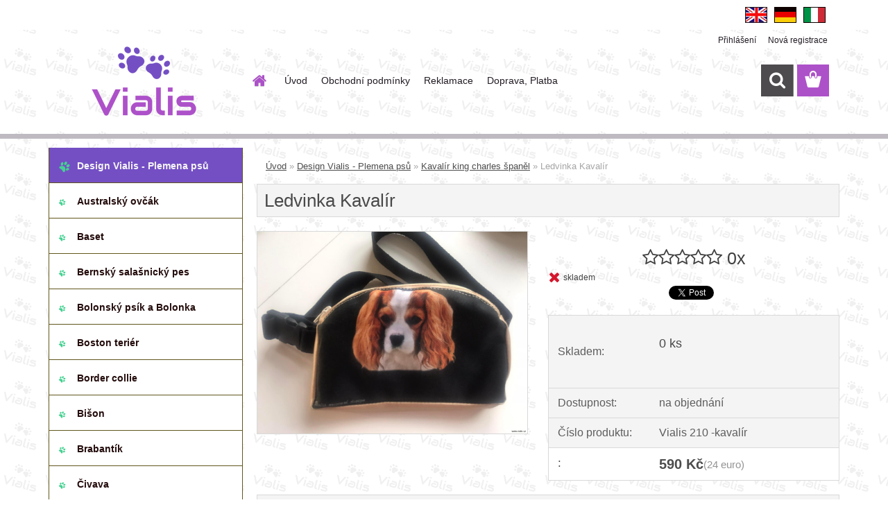

--- FILE ---
content_type: text/html; charset=utf-8
request_url: https://www.vialis.cz/Ledvinka-Kavalir-d530.htm
body_size: 15270
content:

    <!DOCTYPE html>
    <html xmlns:og="http://ogp.me/ns#" xmlns:fb="http://www.facebook.com/2008/fbml" lang="cs" class="tmpl__3rs13">
      <head>
          <script>
              window.cookie_preferences = getCookieSettings('cookie_preferences');
              window.cookie_statistics = getCookieSettings('cookie_statistics');
              window.cookie_marketing = getCookieSettings('cookie_marketing');

              function getCookieSettings(cookie_name) {
                  if (document.cookie.length > 0)
                  {
                      cookie_start = document.cookie.indexOf(cookie_name + "=");
                      if (cookie_start != -1)
                      {
                          cookie_start = cookie_start + cookie_name.length + 1;
                          cookie_end = document.cookie.indexOf(";", cookie_start);
                          if (cookie_end == -1)
                          {
                              cookie_end = document.cookie.length;
                          }
                          return unescape(document.cookie.substring(cookie_start, cookie_end));
                      }
                  }
                  return false;
              }
          </script>
                <title>Design Vialis - Plemena psů | Ledvinka Kavalír | Vlastní autorská tvorba originálních designových výrobků pro pejsky a kočičky, chladící podložky Aqua Coolkeeper</title>
        <script type="text/javascript">var action_unavailable='action_unavailable';var id_language = 'cs';var id_country_code = 'CZ';var language_code = 'cs-CZ';var path_request = '/request.php';var type_request = 'POST';var cache_break = "2492"; var enable_console_debug = false; var enable_logging_errors = false;var administration_id_language = 'cs';var administration_id_country_code = 'CZ';</script>          <script type="text/javascript" src="//ajax.googleapis.com/ajax/libs/jquery/1.8.3/jquery.min.js"></script>
          <script type="text/javascript" src="//code.jquery.com/ui/1.12.1/jquery-ui.min.js" ></script>
                  <script src="/wa_script/js/jquery.hoverIntent.minified.js?_=2025-12-15-09-40" type="text/javascript"></script>
        <script type="text/javascript" src="/admin/jscripts/jquery.qtip.min.js?_=2025-12-15-09-40"></script>
                  <script src="/wa_script/js/jquery.selectBoxIt.min.js?_=2025-12-15-09-40" type="text/javascript"></script>
                  <script src="/wa_script/js/bs_overlay.js?_=2025-12-15-09-40" type="text/javascript"></script>
        <script src="/wa_script/js/bs_design.js?_=2025-12-15-09-40" type="text/javascript"></script>
        <script src="/admin/jscripts/wa_translation.js?_=2025-12-15-09-40" type="text/javascript"></script>
        <link rel="stylesheet" type="text/css" href="/css/jquery.selectBoxIt.wa_script.css?_=2025-12-15-09-40" media="screen, projection">
        <link rel="stylesheet" type="text/css" href="/css/jquery.qtip.lupa.css?_=2025-12-15-09-40">
        
        <link rel="stylesheet" type="text/css" href="/fotky106394/icons/flat_icons/font/flaticon.css?_=1574682833" >          <script src="/wa_script/js/jquery.colorbox-min.js?_=2025-12-15-09-40" type="text/javascript"></script>
          <link rel="stylesheet" type="text/css" href="/css/colorbox.css?_=2025-12-15-09-40">
          <script type="text/javascript">
            jQuery(document).ready(function() {
              (function() {
                function createGalleries(rel) {
                  var regex = new RegExp(rel + "\\[(\\d+)]"),
                      m, group = "g_" + rel, groupN;
                  $("a[rel*=" + rel + "]").each(function() {
                    m = regex.exec(this.getAttribute("rel"));
                    if(m) {
                      groupN = group + m[1];
                    } else {
                      groupN = group;
                    }
                    $(this).colorbox({
                      rel: groupN,
                      slideshow:true,
                       maxWidth: "85%",
                       maxHeight: "85%",
                       returnFocus: false
                    });
                  });
                }
                createGalleries("lytebox");
                createGalleries("lyteshow");
              })();
            });</script>
          <script type="text/javascript">
      function init_products_hovers()
      {
        jQuery(".product").hoverIntent({
          over: function(){
            jQuery(this).find(".icons_width_hack").animate({width: "130px"}, 300, function(){});
          } ,
          out: function(){
            jQuery(this).find(".icons_width_hack").animate({width: "10px"}, 300, function(){});
          },
          interval: 40
        });
      }
      jQuery(document).ready(function(){

        jQuery(".param select, .sorting select").selectBoxIt();

        jQuery(".productFooter").click(function()
        {
          var $product_detail_link = jQuery(this).parent().find("a:first");

          if($product_detail_link.length && $product_detail_link.attr("href"))
          {
            window.location.href = $product_detail_link.attr("href");
          }
        });
        init_products_hovers();
        
        ebar_details_visibility = {};
        ebar_details_visibility["user"] = false;
        ebar_details_visibility["basket"] = false;

        ebar_details_timer = {};
        ebar_details_timer["user"] = setTimeout(function(){},100);
        ebar_details_timer["basket"] = setTimeout(function(){},100);

        function ebar_set_show($caller)
        {
          var $box_name = $($caller).attr("id").split("_")[0];

          ebar_details_visibility["user"] = false;
          ebar_details_visibility["basket"] = false;

          ebar_details_visibility[$box_name] = true;

          resolve_ebar_set_visibility("user");
          resolve_ebar_set_visibility("basket");
        }

        function ebar_set_hide($caller)
        {
          var $box_name = $($caller).attr("id").split("_")[0];

          ebar_details_visibility[$box_name] = false;

          clearTimeout(ebar_details_timer[$box_name]);
          ebar_details_timer[$box_name] = setTimeout(function(){resolve_ebar_set_visibility($box_name);},300);
        }

        function resolve_ebar_set_visibility($box_name)
        {
          if(   ebar_details_visibility[$box_name]
             && jQuery("#"+$box_name+"_detail").is(":hidden"))
          {
            jQuery("#"+$box_name+"_detail").slideDown(300);
          }
          else if(   !ebar_details_visibility[$box_name]
                  && jQuery("#"+$box_name+"_detail").not(":hidden"))
          {
            jQuery("#"+$box_name+"_detail").slideUp(0, function() {
              $(this).css({overflow: ""});
            });
          }
        }

        
        jQuery("#user_icon, #basket_icon").hoverIntent({
          over: function(){
            ebar_set_show(this);
            
          } ,
          out: function(){
            ebar_set_hide(this);
          },
          interval: 40
        });
        
        jQuery("#user_icon").click(function(e)
        {
          if(jQuery(e.target).attr("id") == "user_icon")
          {
            window.location.href = "https://www.vialis.cz/opgy9354/e-login/";
          }
        });

        jQuery("#basket_icon").click(function(e)
        {
          if(jQuery(e.target).attr("id") == "basket_icon")
          {
            window.location.href = "https://www.vialis.cz/opgy9354/e-basket/";
          }
        });
      
      });
    </script>        <meta http-equiv="Content-language" content="cs">
        <meta http-equiv="Content-Type" content="text/html; charset=utf-8">
        <meta name="language" content="czech">
        <meta name="keywords" content="ledvinka,kavalír">
        <meta name="description" content="Krásná designová ledvinka. Látka je stejná jako u kosmetických taštiček, tašek, desek A4 a obalů na PetPas. Zapínání na sponu. Pásek je z bavlněného">
        <meta name="revisit-after" content="1 Days">
        <meta name="distribution" content="global">
        <meta name="expires" content="never">
                  <meta name="expires" content="never">
                    <link rel="previewimage" href="https://www.vialis.cz/fotky106394/fotos/_vyr_530ledvinka.jpg" />
                    <link rel="canonical" href="https://www.vialis.cz/Ledvinka-Kavalir-d530.htm?tab=description"/>
          <meta property="og:image" content="http://www.vialis.cz/fotky106394/fotos/_vyr_530ledvinka.jpg" />
<meta property="og:image:secure_url" content="https://www.vialis.cz/fotky106394/fotos/_vyr_530ledvinka.jpg" />
<meta property="og:image:type" content="image/png" />
<meta property="og:url" content="http://www.vialis.cz/opgy9354/eshop/46-1-Design-Vialis-Plemena-psu/37-2-Kavalir-king-charles-spanel/5/530-Ledvinka-Kavalir" />
<meta property="og:title" content="Ledvinka Kavalír" />
<meta property="og:description" content="Krásná designová ledvinka. Látka je stejná jako u kosmetických taštiček, tašek, desek A4 a obalů na PetPas. Zapínání na sponu. Pásek je z bavlněného" />
<meta property="og:type" content="product" />
<meta property="og:site_name" content="Vlastní autorská tvorba originálních designových výrobků pro pejsky a kočičky, chladící podložky Aqua Coolkeeper" />

<meta name="google-site-verification" content="google-site-verification=07ust4vSKiOC9OUv__DJyaI-3Lp0aHXowKWc-WA"/>            <meta name="robots" content="index, follow">
                    <link rel="stylesheet" type="text/css" href="/css/lang_dependent_css/lang_cs.css?_=2025-12-15-09-40" media="screen, projection">
                <link rel='stylesheet' type='text/css' href='/wa_script/js/styles.css?_=2025-12-15-09-40'>
        <script language='javascript' type='text/javascript' src='/wa_script/js/javascripts.js?_=2025-12-15-09-40'></script>
        <script language='javascript' type='text/javascript' src='/wa_script/js/check_tel.js?_=2025-12-15-09-40'></script>
          <script src="/assets/javascripts/buy_button.js?_=2025-12-15-09-40"></script>
            <script type="text/javascript" src="/wa_script/js/bs_user.js?_=2025-12-15-09-40"></script>
        <script type="text/javascript" src="/wa_script/js/bs_fce.js?_=2025-12-15-09-40"></script>
        <script type="text/javascript" src="/wa_script/js/bs_fixed_bar.js?_=2025-12-15-09-40"></script>
        <script type="text/javascript" src="/bohemiasoft/js/bs.js?_=2025-12-15-09-40"></script>
        <script src="/wa_script/js/jquery.number.min.js?_=2025-12-15-09-40" type="text/javascript"></script>
        <script type="text/javascript">
            BS.User.id = 106394;
            BS.User.domain = "opgy9354";
            BS.User.is_responsive_layout = true;
            BS.User.max_search_query_length = 50;
            BS.User.max_autocomplete_words_count = 5;

            WA.Translation._autocompleter_ambiguous_query = ' Hledavý výraz je pro našeptávač příliš obecný. Zadejte prosím další znaky, slova nebo pokračujte odesláním formuláře pro vyhledávání.';
            WA.Translation._autocompleter_no_results_found = ' Nebyly nalezeny žádné produkty ani kategorie.';
            WA.Translation._error = " Chyba";
            WA.Translation._success = " Nastaveno";
            WA.Translation._warning = " Upozornění";
            WA.Translation._multiples_inc_notify = '<p class="multiples-warning"><strong>Tento produkt je možné objednat pouze v násobcích #inc#. </strong><br><small>Vámi zadaný počet kusů byl navýšen dle tohoto násobku.</small></p>';
            WA.Translation._shipping_change_selected = " Změnit...";
            WA.Translation._shipping_deliver_to_address = " Zásilka bude doručena na zvolenou adresu";

            BS.Design.template = {
              name: "3rs13",
              is_selected: function(name) {
                if(Array.isArray(name)) {
                  return name.indexOf(this.name) > -1;
                } else {
                  return name === this.name;
                }
              }
            };
            BS.Design.isLayout3 = true;
            BS.Design.templates = {
              TEMPLATE_ARGON: "argon",TEMPLATE_NEON: "neon",TEMPLATE_CARBON: "carbon",TEMPLATE_XENON: "xenon",TEMPLATE_AURUM: "aurum",TEMPLATE_CUPRUM: "cuprum",TEMPLATE_ERBIUM: "erbium",TEMPLATE_CADMIUM: "cadmium",TEMPLATE_BARIUM: "barium",TEMPLATE_CHROMIUM: "chromium",TEMPLATE_SILICIUM: "silicium",TEMPLATE_IRIDIUM: "iridium",TEMPLATE_INDIUM: "indium",TEMPLATE_OXYGEN: "oxygen",TEMPLATE_HELIUM: "helium",TEMPLATE_FLUOR: "fluor",TEMPLATE_FERRUM: "ferrum",TEMPLATE_TERBIUM: "terbium",TEMPLATE_URANIUM: "uranium",TEMPLATE_ZINCUM: "zincum",TEMPLATE_CERIUM: "cerium",TEMPLATE_KRYPTON: "krypton",TEMPLATE_THORIUM: "thorium",TEMPLATE_ETHERUM: "etherum",TEMPLATE_KRYPTONIT: "kryptonit",TEMPLATE_TITANIUM: "titanium",TEMPLATE_PLATINUM: "platinum"            };
        </script>
                  <script src="/js/progress_button/modernizr.custom.js"></script>
                      <link rel="stylesheet" type="text/css" href="/bower_components/owl.carousel/dist/assets/owl.carousel.min.css" />
            <link rel="stylesheet" type="text/css" href="/bower_components/owl.carousel/dist/assets/owl.theme.default.min.css" />
            <script src="/bower_components/owl.carousel/dist/owl.carousel.min.js"></script>
                    <link rel="stylesheet" type="text/css" href="//static.bohemiasoft.com/jave/style.css?_=2025-12-15-09-40" media="screen">
                    <link rel="stylesheet" type="text/css" href="/css/font-awesome.4.7.0.min.css" media="screen">
          <link rel="stylesheet" type="text/css" href="/sablony/nove/3rs13/3rs13pink/css/product_var3.css?_=2025-12-15-09-40" media="screen">
                    <link rel="stylesheet"
                type="text/css"
                id="tpl-editor-stylesheet"
                href="/sablony/nove/3rs13/3rs13pink/css/colors.css?_=2025-12-15-09-40"
                media="screen">

          <meta name="viewport" content="width=device-width, initial-scale=1.0">
          <link rel="stylesheet" 
                   type="text/css" 
                   href="https://static.bohemiasoft.com/custom-css/argon.css?_1764923345" 
                   media="screen"><style type="text/css">
               <!--#site_logo{
                  width: 275px;
                  height: 100px;
                  background-image: url('/fotky106394/design_setup/images/logo_logo-ready.png?cache_time=1597641443');
                  background-repeat: no-repeat;
                  
                }html body .myheader { 
          background-image: none;
          border: black;
          background-repeat: repeat;
          background-position: 0px 0px;
          background-color: #58d643;
        }#page_background{
                  background-image: none;
                  background-repeat: repeat;
                  background-position: 0px 0px;
                  background-color: #41c858;
                }.bgLupa{
                  padding: 0;
                  border: none;
                }
      /***font nadpisu***/
      #left-box .title_left_eshop {
          color: #240c0c!important;
      }
      /***pozadi nadpisu***/
      #left-box .title_left_eshop {
          background-color: #bf0aad!important;
      }
      /***font kategorie***/
      body #page .leftmenu2 ul li a {
                  color: #240c0c!important;
      }
      body #page .leftmenu ul li a {
                  color: #240c0c!important;
      }
      /***pozadi kategorie***/
      body #page .leftmenu2 ul li a {
                  background-color:#bf0aad!important;
      }
      body #page .leftmenu ul li a {
                  background-color:#bf0aad!important;
      }
      /***font kategorie - hover, active***/
      body #page .leftmenu2 ul li a:hover, body #page .leftmenu2 ul li.leftmenuAct a {
                  color:#240c0c !important;
      }
      body #page .leftmenu ul li a:hover, body #page .leftmenu ul li.leftmenuAct a {
                  color:#240c0c !important;
      }
      /***pozadi kategorie - hover, active***/
      body #page .leftmenu2 ul li a:hover, body #page .leftmenu2 ul li.leftmenuAct a {
                  background-color:#fafafa!important;
      }
      #left-box .leftmenu > ul > li:hover > a, html #page ul li.leftmenuAct a, #left-box ul li a:hover {
                  background-color:#fafafa!important;
      }
      /***before kategorie***/
      #left-box li a::before {
                  color: #bf0aad!important; 
        } 
      /***before kategorie - hover, active***/
      .leftmenu li:hover a::before, .leftmenuAct a::before, .leftmenu2 li:hover a::before, .leftmenuAct a::before {
                  color: #d11717!important; 
        }
      /***ramecek***/
      #left-box ul li a, #left-box .leftmenu > ul > li:hover > a, #left-box .leftmenuAct a, #left-box .leftmenu2 > ul > li:hover > a, #left-box .leftmenuAct a {
          border-color: #61561c!important;
        }
      /***font podkategorie***/
      body #page .leftmenu2 ul ul li a {
                  color:#240c0c!important;
        }
      body #page .leftmenu ul ul li a, body #page .leftmenu ul li.leftmenuAct ul li a {
            color:#240c0c!important;
            border-color:#240c0c!important;
        }
      /***pozadi podkategorie***/
      body #page .leftmenu2 ul ul li a {
                  background-color:#ffffff!important;
      }
      body #page .leftmenu ul ul li a, #left-box .leftmenu ul ul::after, #left-box .leftmenu ul ul, html #page ul ul li.leftmenuAct {
                  background-color:#ffffff!important;
      }
      /***font podkategorie - hover, active***/
      body #page .leftmenu2 ul ul li a:hover, body #page .leftmenu2 ul ul li.leftmenu2Act a{
                  color: #240c0c !important;
        }
      body #page .leftmenu ul ul li a:hover, body #page .leftmenu ul li.leftmenuAct ul li a:hover{
            color: #240c0c !important;
        }
      /***pozadi podkategorie - hover, active***/
      body #page .leftmenu2 ul ul li a:hover, body #page .leftmenu2 ul ul li.leftmenu2Act a{
                  background-color:#ffffff!important;
        }
      body #page .leftmenu ul ul li a:hover, body #page .leftmenu ul ul li.leftmenuAct a{
                  border-color:#ffffff!important;
        }
      /***before podkategorie***/
      html #left-box .leftmenu2 ul ul a::before{
                  color: #bf0aad!important; 
        }
      html #left-box .leftmenu ul ul a::before{
                  color: #bf0aad!important; 
      }
      /***before podkategorie - hover, active***/
      html #left-box .leftmenu2 ul ul li:hover a::before, html #left-box .leftmenu2 ul ul li.leftmenu2Act a::before{
                  color: #d11717 !important; 
        }
      html #left-box .leftmenu ul ul li:hover a::before, html #left-box .leftmenu ul ul li.leftmenuAct a::before{
                  color: #d11717 !important; 
        } /***font oddelovace***/
      body #page .leftmenu2 ul li.leftmenuCat, body #page .leftmenu2 ul li.leftmenuCat:hover {
                  color: #ffffff!important;
        }
      body #page .leftmenu ul li.leftmenuCat, body #page .leftmenu ul li.leftmenuCat:hover {
                  color: #ffffff!important;
        }/***pozadi oddelovace***/
      body #page .leftmenu2 ul li.leftmenuCat, body #page .leftmenu2 ul li.leftmenuCat:hover {
                  background-color:#240c0c!important;
        }
      body #page .leftmenu ul li.leftmenuCat, body #page .leftmenu ul li.leftmenuCat:hover {
                  background-color:#240c0c!important;
        }/***ramecek oddelovace***/
      .centerpage_params_filter_areas .ui-slider-range, .category-menu-sep-order-1, .category-menu-sep-order-2, .category-menu-sep-order-3, .category-menu-sep-order-4, .category-menu-sep-order-5, .category-menu-sep-order-6, .category-menu-sep-order-7, .category-menu-sep-order-8, .category-menu-sep-order-9, .category-menu-sep-order-10, .category-menu-sep-order-11, .category-menu-sep-order-12, .category-menu-sep-order-13, .category-menu-sep-order-14, .category-menu-sep-order-15, textarea:hover {
          border-color: #d3423d!important;
        }

 :root { 
 }
-->
                </style>          <link rel="stylesheet" type="text/css" href="/fotky106394/design_setup/css/user_defined.css?_=1602581216" media="screen, projection">
                    <script type="text/javascript" src="/admin/jscripts/wa_dialogs.js?_=2025-12-15-09-40"></script>
        <script async src="https://www.googletagmanager.com/gtag/js?id=UA-171514840-1"></script><script>
window.dataLayer = window.dataLayer || [];
function gtag(){dataLayer.push(arguments);}
gtag('js', new Date());
</script>        <script type="text/javascript" src="/wa_script/js/search_autocompleter.js?_=2025-12-15-09-40"></script>
                <link rel="stylesheet" type="text/css" href="/assets/vendor/magnific-popup/magnific-popup.css" />
      <script src="/assets/vendor/magnific-popup/jquery.magnific-popup.js"></script>
      <script type="text/javascript">
        BS.env = {
          decPoint: ",",
          basketFloatEnabled: false        };
      </script>
      <script type="text/javascript" src="/node_modules/select2/dist/js/select2.min.js"></script>
      <script type="text/javascript" src="/node_modules/maximize-select2-height/maximize-select2-height.min.js"></script>
      <script type="text/javascript">
        (function() {
          $.fn.select2.defaults.set("language", {
            noResults: function() {return " Nenalezeny žádné položky"},
            inputTooShort: function(o) {
              var n = o.minimum - o.input.length;
              return " Prosím zadejte #N# nebo více znaků.".replace("#N#", n);
            }
          });
          $.fn.select2.defaults.set("width", "100%")
        })();

      </script>
      <link type="text/css" rel="stylesheet" href="/node_modules/select2/dist/css/select2.min.css" />
      <script type="text/javascript" src="/wa_script/js/countdown_timer.js?_=2025-12-15-09-40"></script>
      <script type="text/javascript" src="/wa_script/js/app.js?_=2025-12-15-09-40"></script>
      <script type="text/javascript" src="/node_modules/jquery-validation/dist/jquery.validate.min.js"></script>

                <link rel="stylesheet" type="text/css" href="/fotky106394/design_setup/css/__style.css?_=1587821323" />
          
          </head>
      <body class="lang-cs layout3 not-home page-product-detail page-product-530 basket-empty slider_available template-slider-custom vat-payer-n alternative-currency-y" >
        <a name="topweb"></a>
        
  <div id="responsive_layout_large"></div><div id="page">    <script type="text/javascript">
      var responsive_articlemenu_name = ' Menu';
      var responsive_eshopmenu_name = ' E-shop';
    </script>
        <link rel="stylesheet" type="text/css" href="/css/masterslider.css?_=2025-12-15-09-40" media="screen, projection">
    <script type="text/javascript" src="/js/masterslider.min.js"></script>
    <div class="myheader">
                <div class="navigate_bar">
            <div class="logo-wrapper">
            <a id="site_logo" href="//www.vialis.cz" class="mylogo" aria-label="Logo"></a>
    </div>
                        <!--[if IE 6]>
    <style>
    #main-menu ul ul{visibility:visible;}
    </style>
    <![endif]-->

    
    <div id="topmenu"><!-- TOPMENU -->
            <div id="main-menu" class="">
                 <ul>
            <li class="eshop-menu-home">
              <a href="//www.vialis.cz" class="top_parent_act" aria-label="Homepage">
                              </a>
            </li>
          </ul>
          
<ul><li class="eshop-menu-7 eshop-menu-order-1 eshop-menu-odd"><a href="/Uvod-a7_0.htm"  class="top_parent">Úvod</a>
</li></ul>
<ul><li class="eshop-menu-3 eshop-menu-order-2 eshop-menu-even"><a href="/Obchodni-podminky-a3_0.htm"  class="top_parent">Obchodní podmínky</a>
</li></ul>
<ul><li class="eshop-menu-8 eshop-menu-order-3 eshop-menu-odd"><a href="/Reklamace-a8_0.htm"  class="top_parent">Reklamace</a>
</li></ul>
<ul><li class="eshop-menu-5 eshop-menu-order-4 eshop-menu-even"><a href="/Doprava-Platba-a5_0.htm"  class="top_parent">Doprava, Platba</a>
</li></ul>      </div>
    </div><!-- END TOPMENU -->
        <div id="search">
      <form name="search" id="searchForm" action="/search-engine.htm" method="GET" enctype="multipart/form-data">
        <label for="q" class="title_left2"> Hľadanie</label>
        <p>
          <input name="slovo" type="text" class="inputBox" id="q" placeholder=" Zadejte text vyhledávání" maxlength="50">
          
          <input type="hidden" id="source_service" value="www.webareal.cz">
        </p>
        <div class="wrapper_search_submit">
          <input type="submit" class="search_submit" aria-label="search" name="search_submit" value="">
        </div>
        <div id="search_setup_area">
          <input id="hledatjak2" checked="checked" type="radio" name="hledatjak" value="2">
          <label for="hledatjak2">Hledat ve zboží</label>
          <br />
          <input id="hledatjak1"  type="radio" name="hledatjak" value="1">
          <label for="hledatjak1">Hledat v článcích</label>
                    <script type="text/javascript">
            function resolve_search_mode_visibility()
            {
              if (jQuery('form[name=search] input').is(':focus'))
              {
                if (jQuery('#search_setup_area').is(':hidden'))
                {
                  jQuery('#search_setup_area').slideDown(400);
                }
              }
              else
              {
                if (jQuery('#search_setup_area').not(':hidden'))
                {
                  jQuery('#search_setup_area').slideUp(400);
                }
              }
            }

            $('form[name=search] input').click(function() {
              this.focus();
            });

            jQuery('form[name=search] input')
                .focus(function() {
                  resolve_search_mode_visibility();
                })
                .blur(function() {
                  setTimeout(function() {
                    resolve_search_mode_visibility();
                  }, 1000);
                });

          </script>
                  </div>
      </form>
    </div>
          </div>
          </div>
    <script type="text/javascript" src="/wa_script/js/wz_tooltip.js"></script><div class="flags">
<div class="flags-wrapper">
<div class="flag-box">
<a target="_blank" href="https://translate.google.com/translate?sl=auto&tl=en&u=https%3A%2F%2Fwww.vialis.cz%2F"><img src="/fotky106394/en.png" alt="en" /></a>
</div>
<div class="flag-box">
<a target="_blank" href="https://translate.google.com/translate?hl=&sl=cs&tl=de&u=https%3A%2F%2Fwww.vialis.cz%2F"><img src="/fotky106394/de.png" alt="de" /></a>
</div>
<div class="flag-box">
<a target="_blank" href="https://translate.google.com/translate?hl=&sl=cs&tl=it&u=https%3A%2F%2Fwww.vialis.cz%2F"><img src="/fotky106394/italy.png" alt="italy" /></a>
</div>
</div>
</div>
<div id="page_background">      <div class="hack-box"><!-- HACK MIN WIDTH FOR IE 5, 5.5, 6  -->
                  <div id="masterpage" ><!-- MASTER PAGE -->
              <div id="header">          </div><!-- END HEADER -->
          
  <div id="ebar" class="" >        <div id="ebar_set">
                <div id="user_icon">

                            <div id="user_detail">
                    <div id="user_arrow_tag"></div>
                    <div id="user_content_tag">
                        <div id="user_content_tag_bg">
                            <a href="/opgy9354/e-login/"
                               class="elink user_login_text"
                               >
                               Přihlášení                            </a>
                            <a href="/opgy9354/e-register/"
                               class="elink user-logout user_register_text"
                               >
                               Nová registrace                            </a>
                        </div>
                    </div>
                </div>
            
        </div>
        
                <div id="basket_icon" >
            <div id="basket_detail">
                <div id="basket_arrow_tag"></div>
                <div id="basket_content_tag">
                    <a id="quantity_tag" href="/opgy9354/e-basket" rel="nofollow" class="elink"><span class="quantity_count">0</span></a>
                                    </div>
            </div>
        </div>
                <a id="basket_tag"
           href="opgy9354/e-basket"
           rel="nofollow"
           class="elink">
            <span id="basket_tag_left">&nbsp;</span>
            <span id="basket_tag_right">
                0 ks            </span>
        </a>
                </div></div>          <div id="aroundpage"><!-- AROUND PAGE -->
            
      <!-- LEFT BOX -->
      <div id="left-box">
              <div class="menu-typ-1" id="left_eshop">
      
        <div id="inleft_eshop">
          <div class="leftmenu2">
                <ul class="root-eshop-menu">
              <li class="leftmenuDef category-menu-46 category-menu-order-1 category-menu-odd">
          <a href="/Design-Vialis-Plemena-psu-c46_0_1.htm">Design Vialis - Plemena psů</a>        </li>

            <ul class="eshop-submenu level-2">
              <li class="leftmenu2sub category-submenu-45 masonry_item">
          <a href="/Australsky-ovcak-c46_45_2.htm">Australský ovčák</a>        </li>

                <li class="leftmenu2sub category-submenu-56 masonry_item">
          <a href="/Baset-c46_56_2.htm">Baset</a>        </li>

                <li class="leftmenu2sub category-submenu-47 masonry_item">
          <a href="/Bernsky-salasnicky-pes-c46_47_2.htm">Bernský salašnický pes</a>        </li>

                <li class="leftmenu2sub category-submenu-26 masonry_item">
          <a href="/Bolonsky-psik-a-Bolonka-c46_26_2.htm">Bolonský psík a Bolonka</a>        </li>

                <li class="leftmenu2sub category-submenu-49 masonry_item">
          <a href="/Boston-terier-c46_49_2.htm">Boston teriér</a>        </li>

                <li class="leftmenu2sub category-submenu-46 masonry_item">
          <a href="/Border-collie-c46_46_2.htm">Border collie</a>        </li>

                <li class="leftmenu2sub category-submenu-29 masonry_item">
          <a href="/Bison-c46_29_2.htm">Bišon</a>        </li>

                <li class="leftmenu2sub category-submenu-36 masonry_item">
          <a href="/Brabantik-c46_36_2.htm">Brabantík</a>        </li>

                <li class="leftmenu2sub category-submenu-30 masonry_item">
          <a href="/Civava-c46_30_2.htm">Čivava</a>        </li>

                <li class="leftmenu2sub category-submenu-24 masonry_item">
          <a href="/Cinsky-chocholaty-c46_24_2.htm">Čínský chocholatý</a>        </li>

                <li class="leftmenu2sub category-submenu-44 masonry_item">
          <a href="/Dalmantin-c46_44_2.htm">Dalmantin</a>        </li>

                <li class="leftmenu2sub category-submenu-32 masonry_item">
          <a href="/Francouzsky-buldocek-c46_32_2.htm">Francouzský buldoček</a>        </li>

                <li class="leftmenu2sub category-submenu-35 masonry_item">
          <a href="/Grifon-c46_35_2.htm">Grifon</a>        </li>

                <li class="leftmenu2sub category-submenu-39 masonry_item">
          <a href="/Havansky-psik-c46_39_2.htm">Havanský psík</a>        </li>

                <li class="leftmenu2sub category-submenu-54 masonry_item">
          <a href="/Chrti-c46_54_2.htm">Chrti</a>        </li>

                <li class="leftmenu2sub category-submenu-22 masonry_item">
          <a href="/Japan-chin-c46_22_2.htm">Japan-chin</a>        </li>

                <li class="leftmenu2sub category-submenu-34 masonry_item">
          <a href="/Jezevcik-c46_34_2.htm">Jezevčík</a>        </li>

                <li class="leftmenu2Act category-submenu-37 masonry_item">
          <a href="/Kavalir-king-charles-spanel-c46_37_2.htm">Kavalír king charles španěl</a>        </li>

                <li class="leftmenu2sub category-submenu-38 masonry_item">
          <a href="/King-charles-spanel-c46_38_2.htm">King charles španěl</a>        </li>

                <li class="leftmenu2sub category-submenu-41 masonry_item">
          <a href="/Labrador-c46_41_2.htm">Labrador</a>        </li>

                <li class="leftmenu2sub category-submenu-25 masonry_item">
          <a href="/Maltezsky-c46_25_2.htm">Maltézský</a>        </li>

                <li class="leftmenu2sub category-submenu-33 masonry_item">
          <a href="/Mops-c46_33_2.htm">Mops</a>        </li>

                <li class="leftmenu2sub category-submenu-28 masonry_item">
          <a href="/Papilon-c46_28_2.htm">Papilon</a>        </li>

                <li class="leftmenu2sub category-submenu-21 masonry_item">
          <a href="/Pekinez-c46_21_2.htm">Pekinéz</a>        </li>

                <li class="leftmenu2sub category-submenu-50 masonry_item">
          <a href="/Pomeranian-c46_50_2.htm">Pomeranian</a>        </li>

                <li class="leftmenu2sub category-submenu-42 masonry_item">
          <a href="/Retrivr-c46_42_2.htm">Retrivr</a>        </li>

                <li class="leftmenu2sub category-submenu-43 masonry_item">
          <a href="/Rodezsky-ridgeback-c46_43_2.htm">Rodezský ridgeback</a>        </li>

                <li class="leftmenu2sub category-submenu-23 masonry_item">
          <a href="/Shih-tzu-c46_23_2.htm">Shih-tzu</a>        </li>

                <li class="leftmenu2sub category-submenu-48 masonry_item">
          <a href="/Tibetska-doga-c46_48_2.htm">Tibetská doga</a>        </li>

                <li class="leftmenu2sub category-submenu-31 masonry_item">
          <a href="/Yorsky-terier-c46_31_2.htm">Yorský teriér</a>        </li>

                <li class="leftmenu2sub category-submenu-55 masonry_item">
          <a href="/Packy-neutral-c46_55_2.htm">Packy neutrál</a>        </li>

                <li class="leftmenu2sub category-submenu-20 masonry_item">
          <a href="/KOCICKY-c46_20_2.htm">KOČIČKY</a>        </li>

            </ul>
      <style>
        #left-box .remove_point a::before
        {
          display: none;
        }
      </style>
            <li class="leftmenuDef category-menu-33 category-menu-order-2 category-menu-even">
          <a href="/CHLADICI-PODLOZKY-c33_0_1.htm">CHLADÍCÍ PODLOŽKY</a>        </li>

                <li class="leftmenuDef category-menu-34 category-menu-order-3 category-menu-odd">
          <a href="/FLEECOVE-TEPLE-PODLOZKY-c34_0_1.htm">FLEECOVÉ TEPLÉ  PODLOŽKY</a>        </li>

                <li class="leftmenuDef category-menu-36 category-menu-order-4 category-menu-even">
          <a href="/KOSMETIKA-CHAMP-RICHER-c36_0_1.htm">KOSMETIKA CHAMP-RICHER</a>        </li>

                <li class="leftmenuDef category-menu-37 category-menu-order-5 category-menu-odd">
          <a href="/VETERINARNI-RADA-DR-SEIDEL-c37_0_1.htm">VETERINÁRNÍ ŘADA DR.SEIDEL</a>        </li>

                <li class="leftmenuDef category-menu-35 category-menu-order-6 category-menu-even">
          <a href="/PRENOSNY-LATKOVY-BOX-c35_0_1.htm">PŘENOSNÝ LÁTKOVÝ BOX</a>        </li>

                <li class="leftmenuDef category-menu-42 category-menu-order-7 category-menu-odd">
          <a href="/ABSORPCNI-PAS-PRO-PSY-c42_0_1.htm">ABSORPČNÍ PÁS PRO PSY</a>        </li>

                <li class="leftmenuDef category-menu-48 category-menu-order-8 category-menu-even">
          <a href="/OCHRANA-PROTI-SLUNCI-c48_0_1.htm">OCHRANA PROTI SLUNCI</a>        </li>

                <li class="leftmenuDef category-menu-43 category-menu-order-9 category-menu-odd">
          <a href="/PLASTENKY-c43_0_1.htm">PLÁŠTĚNKY</a>        </li>

            </ul>
      <style>
        #left-box .remove_point a::before
        {
          display: none;
        }
      </style>
              </div>
        </div>

        
        <div id="footleft1">
                  </div>

            </div>
          <div id="left3">
      <div id="inleft3_top"></div>
      <div id="inleft3">
        <p><img src="/fotky106394/cool.jpg" alt="" width="496" height="513" /></p>              </div>
      <div id="inleft3_foot"></div>
    </div>
          </div><!-- END LEFT BOX -->
            <div id="right-box"><!-- RIGHT BOX2 -->
              </div><!-- END RIGHT BOX -->
      

            <hr class="hide">
                        <div id="centerpage2"><!-- CENTER PAGE -->
              <div id="incenterpage2"><!-- in the center -->
                <script type="text/javascript">
  var product_information = {
    id: '530',
    name: 'Ledvinka Kavalír',
    brand: '',
    price: '590',
    category: 'Kavalír king charles španěl',
    is_variant: false,
    variant_id: 0  };
</script>
        <div id="fb-root"></div>
    <script>(function(d, s, id) {
            var js, fjs = d.getElementsByTagName(s)[0];
            if (d.getElementById(id)) return;
            js = d.createElement(s); js.id = id;
            js.src = "//connect.facebook.net/ cs_CZ/all.js#xfbml=1&appId=";
            fjs.parentNode.insertBefore(js, fjs);
        }(document, 'script', 'facebook-jssdk'));</script>
      <script type="application/ld+json">
      {
        "@context": "http://schema.org",
        "@type": "Product",
                "name": "Ledvinka Kavalír",
        "description": "Krásná designová ledvinka. Látka je stejná jako u kosmetických taštiček, tašek, desek A4 a obalů na PetPas. Zapínání na",
                "image": ["https://www.vialis.cz/fotky106394/fotos/_vyr_530ledvinka.jpg",
"https://www.vialis.cz/fotky106394/fotos/_vyrp11_530248214554_10219985869177096_6241270877795064768_n.jpg",
"https://www.vialis.cz/fotky106394/fotos/_vyrp12_530248674459_10219985869697109_8855311217419082967_n.jpg"],
                "gtin13": "",
        "mpn": "",
        "sku": "Vialis 210 -kavalír",
        "brand": "",

        "offers": {
            "@type": "Offer",
            "availability": "https://schema.org/OutOfStock",
            "price": "590",
"priceCurrency": "CZK",
"priceValidUntil": "2035-12-23",
            "url": "https://www.vialis.cz/Ledvinka-Kavalir-d530.htm"
        }
      }
</script>
              <script type="application/ld+json">
{
    "@context": "http://schema.org",
    "@type": "BreadcrumbList",
    "itemListElement": [
    {
        "@type": "ListItem",
        "position": 1,
        "item": {
            "@id": "https://www.vialis.cz",
            "name": "Home"
            }
    },     {
        "@type": "ListItem",
        "position": 2,
        "item": {
            "@id": "https://www.vialis.cz/Design-Vialis-Plemena-psu-c46_0_1.htm",
            "name": "Design Vialis - Plemena psů"
        }
        },
     {
        "@type": "ListItem",
        "position": 3,
        "item": {
            "@id": "https://www.vialis.cz/Kavalir-king-charles-spanel-c46_37_2.htm",
            "name": "Kavalír king charles španěl"
        }
        },
    {
        "@type": "ListItem",
        "position": 4,
        "item": {
            "@id": "https://www.vialis.cz/Ledvinka-Kavalir-d530.htm",
            "name": "Ledvinka Kavalír"
    }
    }
]}
</script>
          <script type="text/javascript" src="/wa_script/js/bs_variants.js?date=2462013"></script>
  <script type="text/javascript" src="/wa_script/js/rating_system.js"></script>
  <script type="text/javascript">
    <!--
    $(document).ready(function () {
      BS.Variants.register_events();
      BS.Variants.id_product = 530;
    });

    function ShowImage2(name, width, height, domen) {
      window.open("/wa_script/image2.php?soub=" + name + "&domena=" + domen, "", "toolbar=no,scrollbars=yes,location=no,status=no,width=" + width + ",height=" + height + ",resizable=1,screenX=20,screenY=20");
    }
    ;
    // --></script>
  <script type="text/javascript">
    <!--
    function Kontrola() {
      if (document.theForm.autor.value == "") {
        document.theForm.autor.focus();
        BS.ui.popMessage.alert("Musíte vyplnit své jméno");
        return false;
      }
      if (document.theForm.email.value == "") {
        document.theForm.email.focus();
        BS.ui.popMessage.alert("Musíte vyplnit svůj email");
        return false;
      }
      if (document.theForm.titulek.value == "") {
        document.theForm.titulek.focus();
        BS.ui.popMessage.alert("Vyplňte název příspěvku");
        return false;
      }
      if (document.theForm.prispevek.value == "") {
        document.theForm.prispevek.focus();
        BS.ui.popMessage.alert("Zadejte text příspěvku");
        return false;
      }
      if (document.theForm.captcha.value == "") {
        document.theForm.captcha.focus();
        BS.ui.popMessage.alert("Opište bezpečnostní kód");
        return false;
      }
      if (jQuery("#captcha_image").length > 0 && jQuery("#captcha_input").val() == "") {
        jQuery("#captcha_input").focus();
        BS.ui.popMessage.alert("Opiště text z bezpečnostního obrázku");
        return false;
      }

      }

      -->
    </script>
          <script type="text/javascript" src="/wa_script/js/detail.js?date=2022-06-01"></script>
          <script type="text/javascript">
      product_price = "590";
    product_price_non_ceil =   "590.000";
    currency = "Kč";
    currency_position = "1";
    tax_subscriber = "n";
    ceny_jak = "0";
    desetiny = "0";
    dph = "";
    currency_second = "euro";
    currency_second_rate = "0.041118";
    lang = "";    </script>
          <script>
          related_click = false;
          $(document).ready(function () {
              $(".buy_btn").on("click", function(){
                    related_click = true;
              });

              $("#buy_btn, #buy_prg").on("click", function () {
                  var variant_selected_reload = false;
                  var url = window.location.href;
                  if (url.indexOf('?variant=not_selected') > -1)
                  {
                      url = window.location.href;
                  }
                  else
                  {
                      url = window.location.href + "?variant=not_selected";
                  }
                  if ($("#1SelectBoxIt").length !== undefined)
                  {
                      var x = $("#1SelectBoxIt").attr("aria-activedescendant");
                      if (x == 0)
                      {
                          variant_selected_reload = true;
                          document.cookie = "variantOne=unselected;path=/";
                      }
                      else
                      {
                          var id_ciselnik = $("#1SelectBoxItOptions #" + x).attr("data-val");
                          document.cookie = "variantOne=" + id_ciselnik + ";path=/";
                      }
                  }
                  else if ($("#1SelectBoxItText").length !== undefined)
                  {
                      var x = $("#1SelectBoxItText").attr("data-val");
                      if (x == 0)
                      {
                          variant_selected_reload = true;
                          document.cookie = "variantOne=unselected;path=/";
                      }
                      else
                      {
                          var id_ciselnik = $("#1SelectBoxItOptions #" + x).attr("data-val");
                          document.cookie = "variantOne=" + id_ciselnik + ";path=/";
                      }
                  }
                  if ($("#2SelectBoxIt").length !== undefined)
                  {
                      var x = $("#2SelectBoxIt").attr("aria-activedescendant");
                      if (x == 0)
                      {
                          variant_selected_reload = true;
                          document.cookie = "variantTwo=unselected;path=/";
                      }
                      else
                      {
                          var id_ciselnik = $("#2SelectBoxItOptions #" + x).attr("data-val");
                          document.cookie = "variantTwo=" + id_ciselnik + ";path=/";
                      }
                  }
                  else if ($("#2SelectBoxItText").length !== undefined)
                  {
                      var x = $("#2SelectBoxItText").attr("data-val");
                      if (x == 0)
                      {
                          variant_selected_reload = true;
                          document.cookie = "variantTwo=unselected;path=/";
                      }
                      else
                      {
                          var id_ciselnik = $("#2SelectBoxItOptions #" + x).attr("data-val");
                          document.cookie = "variantTwo=" + id_ciselnik + ";path=/";
                      }
                  }
                  if ($("#3SelectBoxIt").length !== undefined)
                  {
                      var x = $("#3SelectBoxIt").attr("aria-activedescendant");
                      if (x == 0)
                      {
                          variant_selected_reload = true;
                          document.cookie = "variantThree=unselected;path=/";
                      }
                      else
                      {
                          var id_ciselnik = $("#3SelectBoxItOptions #" + x).attr("data-val");
                          document.cookie = "variantThree=" + id_ciselnik + ";path=/";
                      }
                  }
                  else if ($("#3SelectBoxItText").length !== undefined)
                  {
                      var x = $("#3SelectBoxItText").attr("data-val");
                      if (x == 0)
                      {
                          variant_selected_reload = true;
                          document.cookie = "variantThree=unselected;path=/";
                      }
                      else
                      {
                          var id_ciselnik = $("#3SelectBoxItOptions #" + x).attr("data-val");
                          document.cookie = "variantThree=" + id_ciselnik + ";path=/";
                      }
                  }
                  if(variant_selected_reload == true)
                  {
                      jQuery("input[name=variant_selected]").remove();
                      window.location.replace(url);
                      return false;
                  }
              });
          });
      </script>
          <div id="wherei"><!-- wherei -->
            <p>
        <a href="/">Úvod</a>
        <span class="arrow">&#187;</span>
                           <a href="/Design-Vialis-Plemena-psu-c46_0_1.htm">Design Vialis - Plemena psů</a>
                           <span class="arrow">&#187;</span>
                           <a href="/Kavalir-king-charles-spanel-c46_37_2.htm">Kavalír king charles španěl</a>
                            <span class="arrow">&#187;</span>        <span class="active">Ledvinka Kavalír</span>
      </p>
    </div><!-- END wherei -->
    <pre></pre>
        <div class="product-detail-container in-stock-n" > <!-- MICRODATA BOX -->
              <h1>Ledvinka Kavalír</h1>
              <div class="detail-box-product" data-idn="571741229"><!--DETAIL BOX -->
                  <div class="product-status-place">    <p class="product-status">
          </p>
        <br/>
    <div id="stars_main" data-product-id="530"
         data-registered-id="0">
              <div id="ip_rating" class="star_system"
             style="width: 100%; height: 0px; line-height: 30px; text-align: center; font-size: 15px;">
          <div id="ip_rating_hide" style="display: none;" data-ip-rating="0"
               data-repair="a" data-repair-temp="a">
            Vaše hodnocení:
            <span style="color: #3f3f3f">
                                 <i style="top: -2px; vertical-align: middle; color: #3f3f3f"
                                    aria-hidden="true" class="fa fa-star-o"
                                    id="star-1-voted"></i><!--
                                 --><i style="top: -2px; vertical-align: middle; color: #3f3f3f"
                                       aria-hidden="true" class="fa fa-star-o"
                                       id="star-2-voted"></i><!--
                                 --><i style="top: -2px; vertical-align: middle; color: #3f3f3f"
                                       aria-hidden="true" class="fa fa-star-o"
                                       id="star-3-voted"></i><!--
                                 --><i style="top: -2px; vertical-align: middle; color: #3f3f3f"
                                       aria-hidden="true" class="fa fa-star-o"
                                       id="star-4-voted"></i><!--
                                 --><i style="top: -2px; vertical-align: middle; color: #3f3f3f"
                                       aria-hidden="true" class="fa fa-star-o"
                                       id="star-5-voted"></i>
                             </span>
            <br/>
            <input type="button" id="stars_submit_save" value="Odeslat hodnocení" style="cursor: pointer;">
            <span id="after_save" style="display: none;">Děkujeme za Vaše hodnocení!</span>
          </div>
        </div>
              <div class="star_system"
           style="width: 100%; height: 30px; line-height: 30px; text-align: center; font-size: 25px; position: relative; top: 8px;">
                     <span style="color: #3f3f3f" id="star_system"
                           data-average="0"
                           title="0"
                           data-registered=""
                           data-registered-enable="n">
                         <i style="top: 2px; position: relative; color:#3f3f3f;" 
                                          aria-hidden="true" class="fa fa-star-o" id="star-1"></i><i style="top: 2px; position: relative; color:#3f3f3f;" 
                                          aria-hidden="true" class="fa fa-star-o" id="star-2"></i><i style="top: 2px; position: relative; color:#3f3f3f;" 
                                          aria-hidden="true" class="fa fa-star-o" id="star-3"></i><i style="top: 2px; position: relative; color:#3f3f3f;" 
                                          aria-hidden="true" class="fa fa-star-o" id="star-4"></i><i style="top: 2px; position: relative; color:#3f3f3f;" 
                                          aria-hidden="true" class="fa fa-star-o" id="star-5"></i>                     </span>
        <span id="voted-count" data-count="0"
              data-count-enable="a">
                         0x                     </span>
      </div>
    </div>
    </div>                <div class="col-l"><!-- col-l-->
                        <div class="image"><!-- image-->
                                <a href="/fotky106394/fotos/_vyr_530ledvinka.jpg"
                   rel="lytebox"
                   title="Ledvinka Kavalír"
                   aria-label="Ledvinka Kavalír">
                    <span class="img" id="magnify_src">
                      <img                               id="detail_src_magnifying_small"
                              src="/fotky106394/fotos/_vyr_530ledvinka.jpg"
                              width="200" border=0
                              alt="Ledvinka Kavalír"
                              title="Ledvinka Kavalír">
                    </span>
                                        <span class="image_foot"><span class="ico_magnifier"
                                                     title="Ledvinka Kavalír">&nbsp;</span></span>
                      
                                    </a>
                            </div>
              <!-- END image-->
              <div class="break"></div>
                      </div><!-- END col-l-->
        <div class="box-spc"><!-- BOX-SPC -->
          <div class="col-r"><!-- col-r-->
                          <div class="stock_no">skladem</div>
                          <div class="break"><p>&nbsp;</p></div>
                          <div class="social-box e-detail-social-box"><div id="social_facebook"><iframe src="//www.facebook.com/plugins/like.php?href=http%3A%2F%2Fwww.vialis.cz%2Fopgy9354%2Feshop%2F46-1-Design-Vialis-Plemena-psu%2F37-2-Kavalir-king-charles-spanel%2F5%2F530-Ledvinka-Kavalir&amp;layout=button_count&amp;show_faces=false&amp;width=170&amp;action=like&amp;font=lucida+grande&amp;colorscheme=light&amp;height=21" scrolling="no" frameborder="0" style="border:none; overflow:hidden; width: 170px; height:21px;" title="Facebook Likebox"></iframe></div><div id="social_twitter"><a href="//twitter.com/share" class="twitter-share-button" data-url="http://www.vialis.cz/opgy9354/eshop/46-1-Design-Vialis-Plemena-psu/37-2-Kavalir-king-charles-spanel/5/530-Ledvinka-Kavalir" data-text="Ledvinka Kavalír" data-count="vertical">Tweet</a><script type="text/javascript" src="//platform.twitter.com/widgets.js"></script></div></div>
                                      <div class="detail-info"><!-- detail info-->
              <form style="margin: 0pt; padding: 0pt; vertical-align: bottom;"
                    action="/buy-product.htm?pid=530" method="post">
                                <table class="cart" width="100%">
                  <col>
                  <col width="9%">
                  <col width="14%">
                  <col width="14%">
                  <tbody>
                                      <tr class="before_variants product-stock">
                      <td width="35%" class="product-stock-text">Skladem:</td>
                      <td colspan="3" width="65%" class="price-value def_color product-stock-value">
                        <span class="fleft">
                            0 ks                        </span>
                        <input type="hidden" name="stock"
                               value="0">
                      </td>
                    </tr>
                                        <tr class="before_variants stock-line stock-line-stock_no">
                      <td class="stock-label" width="35%">Dostupnost:</td>
                      <td colspan="3" width="65%" class="prices stock-cell">
                        <span class="fleft stock-text">na objednání</span>
                        <input type="hidden" name="availability"
                               value="na objednání">
                      </td>
                    </tr>
                                        <tr class="before_variants product-number">
                      <td width="35%" class="product-number-text">Číslo produktu: </td>
                      <td colspan="3" width="65%" class="prices product-number-text"><span class="fleft">
                            Vialis 210 -kavalír</span>
                        <input type="hidden" name="number"
                               value="Vialis 210 -kavalír">
                      </td>
                    </tr>
                    
                          <tr class="total">
                        <td class="price-desc left">:</td>
                        <td colspan="3" class="prices">
                          <div align="left" >
                                <span class="price-vat"  content="CZK">
      <span class="price-value def_color"  content="590">
        590&nbsp;Kč<font size=1> (24&nbsp;euro)</font>      </span>
      <input type="hidden" name="nase_cena" value="590.000">
          </span>
                              </div>
                        </td>
                      </tr>
                                        </tbody>
                </table>
                <input type="hidden" name="pageURL" value ="http://www.vialis.cz/Ledvinka-Kavalir-d530.htm">              </form>
            </div><!-- END detail info-->
            <div class="break"></div>
          </div><!-- END col-r-->
        </div><!-- END BOX-SPC -->
              </div><!-- END DETAIL BOX -->
    </div><!-- MICRODATA BOX -->
    <div class="break"></div>
        <!--  more photo-->
    <div class="photogall">
              <a href="/fotky106394/fotos/_vyrp11_530248214554_10219985869177096_6241270877795064768_n.jpg"
           rel="lyteshow[1]"
           class="image"
           title="1 - 1"
           aria-label="Ledvinka Kavalír"
        >
            <img src="/fotky106394/fotos/_vyrp11_530248214554_10219985869177096_6241270877795064768_n.jpg" width="140" border=0 alt="Ledvinka Kavalír">
        </a>
                <a href="/fotky106394/fotos/_vyrp12_530248674459_10219985869697109_8855311217419082967_n.jpg"
           rel="lyteshow[1]"
           class="image"
           title="1 - 2"
           aria-label="Ledvinka Kavalír"
        >
            <img src="/fotky106394/fotos/_vyrp12_530248674459_10219985869697109_8855311217419082967_n.jpg" width="140" border=0 alt="Ledvinka Kavalír">
        </a>
            </div>
    <!-- END more photo-->
          <div class="break"></div>
          <a name="anch1"></a>
    <div class="aroundbookmark"><!-- AROUND bookmark-->
    <ul class="bookmark"><!-- BOOKMARKS-->
    <li class="selected"><a rel="nofollow" href="/Ledvinka-Kavalir-d530.htm?tab=description#anch1">Kompletní specifikace</a></li><li ><a rel="nofollow" href="/Ledvinka-Kavalir-d530.htm?tab=download#anch1">Ke stažení</a></li><li ><a rel="nofollow" href="/Ledvinka-Kavalir-d530.htm?tab=related#anch1">Související zboží (0)</a></li><li ><a rel="nofollow" href="/Ledvinka-Kavalir-d530.htm?tab=comment#anch1">Komentáře (0)</a></li>    </ul>
    <div class="part selected" id="description"><!--description-->
    <div class="spc">
    <div dir="auto">
<div dir="auto">Krásná designová ledvinka. Látka je stejná jako u kosmetických taštiček, tašek, desek A4 a obalů na PetPas. Zapínání na sponu. Pásek je z bavlněného popruhu. Uvnitř ledvinky je podšívka. Rozměr je 23x18cm. Voděodolné. Může se prát v pračce</div>
</div>
<div dir="auto"></div>
<p><span></span><br /><br /><br /></p>    </div>
  </div><!-- END description-->
<div class="part bookmark-hide"  id="comment"><!--comment -->
    <script type="text/javascript">
<!--
function Kontrola ()
{
   if (document.theForm.autor.value == "")
   {
      document.theForm.autor.focus();
      BS.ui.popMessage.alert("Musíte vyplnit své jméno");
      return false;
   }
   if (document.theForm.email2.value == "")
   {
      document.theForm.email2.focus();
      BS.ui.popMessage.alert("Musíte vyplnit svůj email");
      return false;
   }
   if (document.theForm.titulek.value == "")
   {
      document.theForm.titulek.focus();
      BS.ui.popMessage.alert("Vyplňte název příspěvku");
      return false;
   }
   if (document.theForm.prispevek.value == "")
   {
      document.theForm.prispevek.focus();
      BS.ui.popMessage.alert("Zadejte text příspěvku");
      return false;
   }
        if(!document.theForm.comment_gdpr_accept.checked)
     {
       BS.ui.popMessage.alert(" Je nutné odsouhlasit zpracování osobních údajů");
       return false;
     }
         if(jQuery("#captcha_image").length > 0 && jQuery("#captcha_input").val() == ""){
     jQuery("#captcha_input").focus();
     BS.ui.popMessage.alert("Opiště text z bezpečnostního obrázku");
     return false;
   }
}
-->
</script>
  <a name="anch1530"></a>
  <div class="spc">
    <h4>NÁZORY A DOTAZY NÁVŠTĚVNÍKŮ</h4>
  <table width="100%" cellspacing=0 cellpadding=2 border=0 class="comments" >
  <tr ><td colspan=4 >Nebyl zatím přidán žádný názor. Přidejte svůj názor nebo dotaz jako první.  <br>
  <p class="fright"><a class="button_new_discussion wa-button" rel="nofollow" href="/Ledvinka-Kavalir-d530.htm?action=add_comment#anch1530">
      Přidat komentář</a></p>
  </td></tr>  </table>
  </div><!--END spc -->

  </div><!-- END comment -->

    </div><!-- END AROUND bookmark , BOOKMARKS -->
      		<script>
            window.dataLayer = window.dataLayer || [];
            function gtag(){dataLayer.push(arguments);}

            gtag('event', 'view_item', {
                item_id: 530,
                item_name: 'Ledvinka Kavalír',
                currency: 'CZK',
                value: 590,
            });
		</script>
		              </div><!-- end in the center -->
              <div class="clear"></div>
                         </div><!-- END CENTER PAGE -->
            <div class="clear"></div>

            
                      </div><!-- END AROUND PAGE -->

          <div id="footer" ><!-- FOOTER -->

                          <div id="footer_left">
              Vytvořeno systémem <a href="http://www.webareal.cz" target="_blank">www.webareal.cz</a>            </div>
            <div id="footer_center">
                              <a id="footer_ico_home" href="/opgy9354" class="footer_icons">&nbsp;</a>
                <a id="footer_ico_map" href="/opgy9354/web-map" class="footer_icons">&nbsp;</a>
                <a id="footer_ico_print" href="#" class="print-button footer_icons" target="_blank" rel="nofollow">&nbsp;</a>
                <a id="footer_ico_topweb" href="#topweb" rel="nofollow" class="footer_icons">&nbsp;</a>
                            </div>
            <div id="footer_right" class="foot_created_by_res">
              Vytvořeno systémem <a href="http://www.webareal.cz" target="_blank">www.webareal.cz</a>            </div>
                        </div><!-- END FOOTER -->
                      </div><!-- END PAGE -->
        </div><!-- END HACK BOX -->
          </div>          <div id="und_footer" align="center">
        <p>  <span style="color: #993366;"><strong><span style="color: #cc99ff;"><em>mobil:  777 313 572                                                                                 info@vialis.cz  </em></span></strong></span></p>
<p><span style="color: #993366;"><strong><span style="color: #cc99ff;"><em>                                                                                                                                                                                                                            <img src="/fotky106394/stažený soubor.png" alt="" width="181" height="129" />          <img src="/fotky106394/stažený soubor (3).png" alt="" width="231" height="66" />   <a href="https://www.facebook.com/groups/www.vialis.cz" target="_blank" rel="noopener"><img src="/fotky106394/fb-ikona-214x214.png" alt="" width="75" height="75" /> </a></em></span></strong></span></p>
<p><span style="color: #993366;"><strong><span style="color: #cc99ff;"><em> </em></span></strong></span></p>
<p><span style="color: #993366;"><strong><span style="color: #cc99ff;"><em>                                                                          <img src="/fotky106394/34.jpg" alt="" width="284" height="116" />                                   </em></span></strong></span><strong><span style="color: #0000ff;"><em>                                                    </em></span></strong></p>
<p>                                 </p>      </div>
      </div>
  
  <script language="JavaScript" type="text/javascript">
$(window).ready(function() {
//	$(".loader").fadeOut("slow");
});
      function init_lupa_images()
    {
      if(jQuery('img.lupa').length)
      {
        jQuery('img.lupa, .productFooterContent').qtip(
        {
          onContentUpdate: function() { this.updateWidth(); },
          onContentLoad: function() { this.updateWidth(); },
          prerender: true,
          content: {
            text: function() {

              var $pID = '';

              if($(this).attr('rel'))
              {
                $pID = $(this).attr('rel');
              }
              else
              {
                $pID = $(this).parent().parent().find('img.lupa').attr('rel');
              }

              var $lupa_img = jQuery(".bLupa"+$pID+":first");

              if(!$lupa_img.length)
              { // pokud neni obrazek pro lupu, dame obrazek produktu
                $product_img = $(this).parent().parent().find('img.lupa:first');
                if($product_img.length)
                {
                  $lupa_img = $product_img.clone();
                }
              }
              else
              {
                $lupa_img = $lupa_img.clone()
              }

              return($lupa_img);
            }

          },
          position: {
            my: 'top left',
            target: 'mouse',
            viewport: $(window),
            adjust: {
              x: 15,  y: 15
            }
          },
          style: {
            classes: 'ui-tooltip-white ui-tooltip-shadow ui-tooltip-rounded',
            tip: {
               corner: false
            }
          },
          show: {
            solo: true,
            delay: 200
          },
          hide: {
            fixed: true
          }
        });
      }
    }
    $(document).ready(function() {
  $("#listaA a").click(function(){changeList();});
  $("#listaB a").click(function(){changeList();});
  if(typeof(init_lupa_images) === 'function')
  {
    init_lupa_images();
  }

  function changeList()
  {
    var className = $("#listaA").attr('class');
    if(className == 'selected')
    {
      $("#listaA").removeClass('selected');
      $("#listaB").addClass('selected');
      $("#boxMojeID, #mojeid_tab").show();
      $("#boxNorm").hide();
    }
    else
    {
      $("#listaA").addClass('selected');
      $("#listaB").removeClass('selected');
      $("#boxNorm").show();
      $("#boxMojeID, #mojeid_tab").hide();
   }
  }
  $(".print-button").click(function(e)
  {
    window.print();
    e.preventDefault();
    return false;
  })
});
</script>
  <span class="hide">MWRiN</span></div><script src="/wa_script/js/wa_url_translator.js?d=1" type="text/javascript"></script><script type="text/javascript"> WA.Url_translator.enabled = true; WA.Url_translator.display_host = "/"; </script>    <script>
      var cart_local = {
        notInStock: "Požadované množství bohužel není na skladě.",
        notBoughtMin: " Tento produkt je nutné objednat v minimálním množství:",
        quantity: " Mn.",
        removeItem: " Odstranit"
      };
    </script>
    <script src="/wa_script/js/add_basket_fce.js?d=9&_= 2025-12-15-09-40" type="text/javascript"></script>    <script type="text/javascript">
        variant_general = 1;
    </script>
	    <script type="text/javascript">
      WA.Google_analytics = {
        activated: false
      };
    </script>
      <div id="top_loading_container" class="top_loading_containers" style="z-index: 99998;position: fixed; top: 0px; left: 0px; width: 100%;">
      <div id="top_loading_bar" class="top_loading_bars" style="height: 100%; width: 0;"></div>
    </div>
        <script type="text/javascript" charset="utf-8" src="/js/responsiveMenu.js?_=2025-12-15-09-40"></script>
    <script type="text/javascript">
    var responsive_articlemenu_name = ' Menu';
    $(document).ready(function(){
            var isFirst = false;
            var menu = new WA.ResponsiveMenu('#left-box');
      menu.setArticleSelector('#main-menu');
      menu.setEshopSelector('#left_eshop');
      menu.render();
            if($(".slider_available").is('body') || $(document.body).hasClass("slider-available")) {
        (function(form, $) {
          'use strict';
          var $form = $(form),
              expanded = false,
              $body = $(document.body),
              $input;
          var expandInput = function() {
            if(!expanded) {
              $form.addClass("expand");
              $body.addClass("search_act");
              expanded = true;
            }
          };
          var hideInput = function() {
            if(expanded) {
              $form.removeClass("expand");
              $body.removeClass("search_act");
              expanded = false;
            }
          };
          var getInputValue = function() {
            return $input.val().trim();
          };
          var setInputValue = function(val) {
            $input.val(val);
          };
          if($form.length) {
            $input = $form.find("input.inputBox");
            $form.on("submit", function(e) {
              if(!getInputValue()) {
                e.preventDefault();
                $input.focus();
              }
            });
            $input.on("focus", function(e) {
              expandInput();
            });
            $(document).on("click", function(e) {
              if(!$form[0].contains(e.target)) {
                hideInput();
                setInputValue("");
              }
            });
          }
        })("#searchForm", jQuery);
      }
          });
  </script>
  </body>
</html>
      <!-- Start of SmartSupp Live Chat script -->
      <script type="text/javascript">
      var _smartsupp = _smartsupp || {};
      _smartsupp.key = "8aa525724e0c114e1166ef76b8b34c9d093ad784";
      window.smartsupp||(function(d) {
        var s,c,o=smartsupp=function(){ o._.push(arguments)};o._=[];
        s=d.getElementsByTagName('script')[0];c=d.createElement('script');
        c.type='text/javascript';c.charset='utf-8';c.async=true;
        c.src='//www.smartsuppchat.com/loader.js';s.parentNode.insertBefore(c,s);
      })(document);

            smartsupp('variables', {
        orderedPrice: {
          label: " Hodnota zboží uživatele v košíku",
          value: "Nákupní košík je zatím prázdný"
        }
      });
      </script>
      <!-- End of SmartSupp Live Chat script -->
      <script>
        document.body.classList.add("live-chat-y");
      </script>
      

--- FILE ---
content_type: text/css
request_url: https://www.vialis.cz/fotky106394/design_setup/css/user_defined.css?_=1602581216
body_size: 867
content:
html body .myheader, #page_background {
    background-image: url("/fotky106394/repeating-bg.png");
}

body #page .leftmenu2 ul li a {
    background-color: #ad51c9 !important;
}

#basket_icon a::before {
    background-color: #ad51c9;
}

#basket_icon a:hover::before {
    background-color: #8d31a9 !important;
}

#main-menu ul:first-child li a::before {
    color: #ad51c9;
}

html body #page .top_parent_act {
    color: #ad51c9;
}

.in-news-box, .in-action-box, .in-contact-box, .in-poll-box {
    box-shadow: 0px -2px 0px #ad51c9;
}

#registration_btn, #buy_btn, #send_btn, .basket_merge_buttons, .submit_save, #submit_save, #submit_btn, #show_selected_button, .productPriceBox .buy_btn, .button_new_discussion, .wa-button, #stars_submit_save {
    background-color: #ad51c9;
}

#registration_btn:hover, #buy_btn:hover, #send_btn:hover, .basket_merge_buttons:hover, #submit_save:hover, #submit_btn:hover, #page .productBody .buy_btn:hover, .button_new_discussion:hover, .wa-button:hover, .productList .buy_btn:hover, .fixed-parent-node.visible > a.active, #stars_submit_save:hover {
    background-color: #8d31a9 !important;
}

.home .product:hover .productBody {
    border: 1px solid #ad51c9;
}

.home .product .img_box a::before {
    background-color: #ad51c9;
}

.flags {
    position: absolute;
    top: 0;
    left: 0;
    right: 0;
    width: 100%;
  	padding: 10px 0;
	background: white;
}

.flags-wrapper {
    max-width: 1140px;
    width: 100%;
    margin: 0 auto;
    display: flex;
    flex-flow: row;
    align-items: center;
  	justify-content: flex-end;
  	padding: 0 15px;
	box-sizing: border-box;
}

.flag-box {
    margin: 0 5px;
}

#page {
    padding-top: 43px;
}

.slider_available #ebar {
	top: 43px !important;
}

/* Vialis cat */
html body #page .leftmenuDef.category-menu-46.category-menu-order-1.category-menu-odd a::before, html body #page .leftmenuAct.category-menu-46.category-menu-order-1.category-menu-odd a::before {
    content: "\f1b0" !important;
    font-weight: 300;
    transform: rotate(45deg);
    height: auto !important;
    width: auto !important;
	color: #45d191 !important;
}

html body #page .leftmenuDef.category-menu-46.category-menu-order-1.category-menu-odd a, html body #page .leftmenuAct.category-menu-46.category-menu-order-1.category-menu-odd a {
	background-color: #744fc4 !important;
	color: #f5f5f5 !important;
}

@media only screen and (min-width: 768px) {
	body.slider_available #left-box {
    	top: 20px !important;
	}
}

body #page .leftmenu2 ul li a {
    background-color: #744fc4 !important;
  	padding-left: 40px;
}

body #page .leftmenu2 ul li a::before {
	content: "\f1b0" !important;
	font-weight: 300;
	transform: rotate(45deg);
	height: auto !important;
	width: auto !important;
	color: #45d191 !important;
  	left: 15px;
}

@media only screen and (min-width: 960px) {
	#left-box ul li a {
    	font-size: 14px;
	}
}

@media only screen and (min-width: 768px) and (max-width: 959px) {
	#left-box ul li a {
    	font-size: 12px;
	}
}